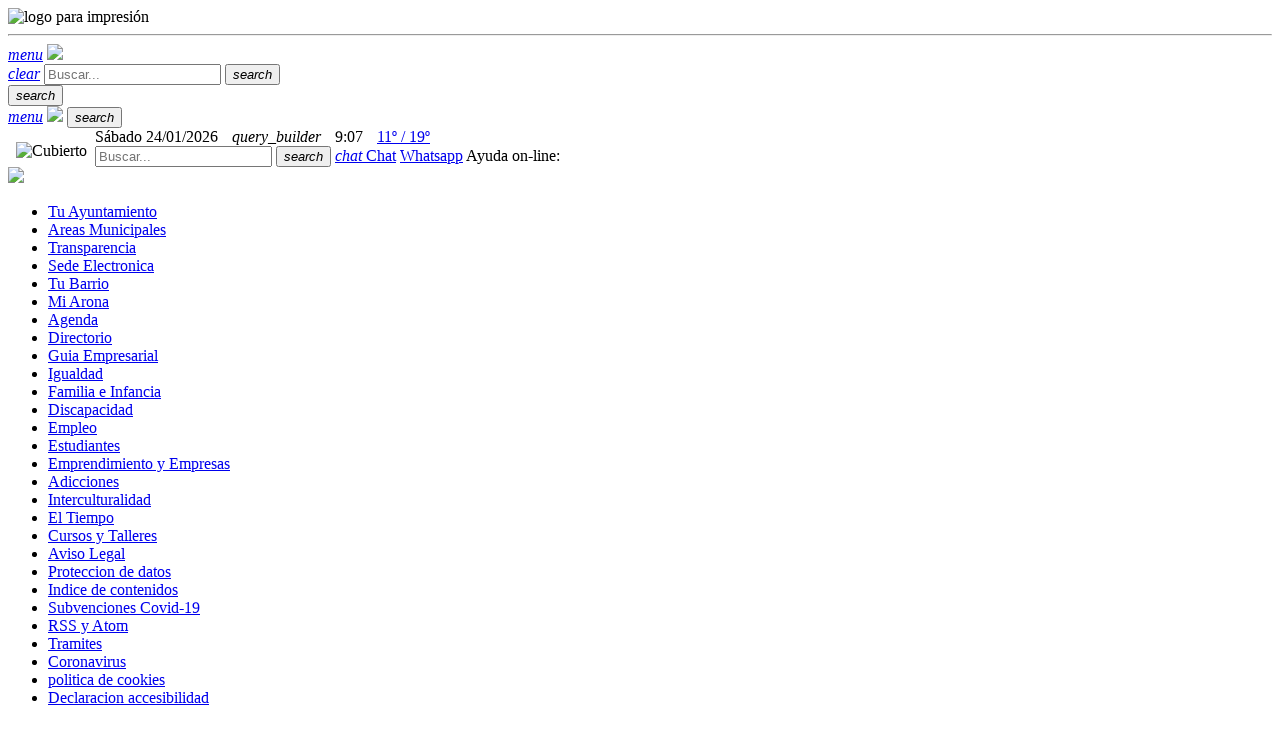

--- FILE ---
content_type: text/html; charset=utf-8
request_url: http://arona.es/Areas-Municipales/Medio-Ambiente/Normativa-Medioambiental/ctl/Ver/mid/1243?id=2553
body_size: 85073
content:
<!DOCTYPE html>
<html  lang="es-ES">
<head id="Head"><meta content="text/html; charset=UTF-8" http-equiv="Content-Type" />
<script async src="https://www.googletagmanager.com/gtag/js?id=G-WVBRS6XPNX"></script>
<script>
  window.dataLayer = window.dataLayer || [];
  function gtag(){dataLayer.push(arguments);}
  gtag('js', new Date());

  gtag('config', 'G-WVBRS6XPNX');
</script>

<link rel="canonical" href="http://www.arona.org/">
<script src="/Portals/_default/skins/arona/js/alt.js"></script><title>
	Normativa Medioambiental
</title><meta id="MetaRobots" name="robots" content="INDEX, FOLLOW" /><link href="/Resources/Shared/stylesheets/dnndefault/7.0.0/default.css?cdv=220" type="text/css" rel="stylesheet"/><link href="/DesktopModules/Documentales/module.css?cdv=220" type="text/css" rel="stylesheet"/><link href="/Resources/Search/SearchSkinObjectPreview.css?cdv=220" type="text/css" rel="stylesheet"/><link href="/Resources/Shared/Components/CookieConsent/cookieconsent.min.css?cdv=220" type="text/css" rel="stylesheet"/><link href="/Portals/_default/skins/arona/skin.css?cdv=220" type="text/css" rel="stylesheet"/><link href="/Portals/_default/skins/arona/fonts/material-icons.css?cdv=220" type="text/css" rel="stylesheet"/><link href="/Portals/_default/skins/arona/css/brands.css?cdv=220" type="text/css" rel="stylesheet"/><link href="/Portals/_default/skins/arona/css/solid.css?cdv=220" type="text/css" rel="stylesheet"/><link href="/Portals/_default/skins/arona/css/fontawesome.css?cdv=220" type="text/css" rel="stylesheet"/><link href="/Portals/_default/skins/arona/css/materialize.css?cdv=220" type="text/css" rel="stylesheet"/><link href="/Portals/_default/skins/arona/css/materialize.skin.css?cdv=220" type="text/css" rel="stylesheet"/><link href="/Portals/_default/skins/arona/owl/owl.carousel.css?cdv=220" type="text/css" rel="stylesheet"/><link href="/Portals/_default/skins/arona/owl/owl.theme.css?cdv=220" type="text/css" rel="stylesheet"/><link href="/Portals/_default/skins/arona/css/lightbox.css?cdv=220" type="text/css" rel="stylesheet"/><link href="/Portals/_default/skins/arona/skin.css?v10&amp;cdv=220" type="text/css" rel="stylesheet"/><script src="/Resources/libraries/jQuery/03_05_01/jquery.js?cdv=220" type="text/javascript"></script><script src="/Resources/libraries/jQuery-Migrate/03_02_00/jquery-migrate.js?cdv=220" type="text/javascript"></script><script src="/Resources/libraries/jQuery-UI/01_12_01/jquery-ui.js?cdv=220" type="text/javascript"></script><link rel='SHORTCUT ICON' href='/Portals/0/favicon.ico?ver=S5mO1zKNmLqrToG3XymFnA%3d%3d' type='image/x-icon' /><meta name="viewport" content="width=device-width,initial-scale=1" /></head>
<body id="Body">

    <form method="post" action="/Areas-Municipales/Medio-Ambiente/Normativa-Medioambiental/ctl/Ver/mid/1243?id=2553" onsubmit="javascript:return WebForm_OnSubmit();" id="Form" enctype="multipart/form-data">
<div class="aspNetHidden">
<input type="hidden" name="__EVENTTARGET" id="__EVENTTARGET" value="" />
<input type="hidden" name="__EVENTARGUMENT" id="__EVENTARGUMENT" value="" />
<input type="hidden" name="__LASTFOCUS" id="__LASTFOCUS" value="" />
<input type="hidden" name="__VIEWSTATE" id="__VIEWSTATE" value="buMnmu4xpTD5AfjzVc6CVV10MgheEh/HBDo8TULT5KSlg3ZiNQWNwesMnI/[base64]/qutmdSbOuvV1LQsKGcEj9XwpJk3a+o77KJdm8PqRNlULIkPH7LFL3+T5w6E6DzO2yjOHbKFCV5tP7/n+mDaykkLyL27V6CA34x7JSCTmP6q4mat28J+WpgGadt/EKZUP7ZKHGFfsGup/cVKTvOd3/CRs3saBMTT2KiPNbO0YPy/lPw3oal1Zd/SBK2HIVB9Yn0mJM67o8WBkK7HJg/wV9NZ95m1bs4H+TQgQXwdJFmwK02lANiUSbKF9oT6hYfNyxeSdUIosQIfEuzvB1ZCaeNe/yNSe+hTOVe9SgOMO+A9B7WGh/Nx2nSSUi6LGtUvX3WefVl0wxL0F+1riq6QY/Bxo1vohIRzJT+BkuBT5DlDcerqOYndDzv3ma5FDvoLvNz5OzXBAp4f3r1dwQHJhYtuJw1JA9n3US5X+pNCsWnSiQmWOVsp40nplT7/2r+rvzO2uB+43745oScxccevDFn8YpDnxzD1bKeezvJEnkPB1Iv6AO5zpeAChgCY61nlq+NW/u68nEEaOu+rNQMEVb4ExzfdmmBWLhH3yQN/xLARm+CSpynaYrZ1F2BvKClwUwDw3vC+kfKiBZu+R/zzlywUQFnakKLmeHu9Q+3kRU6+St7sOFusZJkSJ2rW52XRifvulk8EqTDIPUsJcP3/J8c3o3mh4am9yXx2LP5A6mBF8MEEwt1+6FoICHejzxvsavTmlRQp4fxfQcMV7aIN8/HgJUZ4HxRDNeuyFIsk5SIcWRriLleSrcqZoiK2bJ3bBXg+MzUDiXCCBcTzh3KSA3eWICW+4GNrMDalNy/qXgitCiwopbL95dXSIPUd+amtw+j81YbOgW4MJX9qfj40acA0f2aQIAyb60eF3DiDuW/H0khoalTTNf9i/dcbBhXDJqq5LtKU3sDHo1IzPXKOJT8RttbTtM6deuGQMB41fuPHsje/0Ss528J8/8+HOQwFIPWIh3hvP/EV640LYIbyk7VOsNTP9MfyUt2QDEAfM/l+FB5tLv+acDZJWGWbixnqU0YgjnuVNW54G5xxgzGmwp9dEQZ+/TtMFEVow0aVV/HFWk3eku9FuU0BPqIJEdr++gdcqrgoC9AddUdWefwp9S90M0Oers0yzzxksB3EWBzzV9bgPc9pM+hNnRnKZl12ZffGfuB2Gqm+1cJqZAmHVCE/4//rllWpXgGSmAbEt1NtGs21vtoByvtItrFz87k5gyGomOpdHqryghJ0x3y0AKffVhQYBxsL31e/jIsY+A0v3QSjfSnGTBscClSCG57E00/lb5K+uNkDZwWeMzGG/L1XykmkJ958Um3s7Rhf8Jtw0se3Ed5Q9JLdL5ZLBSR2afUxw0fW7IUEW9GWRH38NUySlfPTNxE0B1gRQqG7QwhFjtYAFUfQ/uwdRelHPhFBkEuUR/Iv26ev/oUNM9ecgTcWxTl4oAFqHO4VYCRLkF/T40o5LpRz/kR7utMwKW9FYtN0uFhR+dRrCxUY2HkJMLm1PuOkn8BnUHYS7MCNoG1HGUxith88OtmkfI9sjL0Jz4XHbwdWErJHn0z+w476C6Ccb/sJjKeIZoYH6HEr0TQcl0xplC57Fde/tAQKh2TdzaRI8IIuiFsEBaBkqu0uMrDr8wi38DzIfvrxoMHuOLvt4rVGdyDVOCsHFa/hobz/adR+4zwzWtyRvcNXC8QQganIJT/LsHnoB/CgcN4Pe9/vfuYsFKC4rVP96/Vr9WczMBZkcktNPRxB7d4/YVzSOOf5e/mlIaEylv8ilZk2jlaGOsDAlNP6pVkPx0suTF1tirrXtSG0Y5saPx0xXiisr/H0MRrFblfix5y4LQrI6AZ2J4A1mUDjsMbpggkBkuucqQlzCHSZWiGKW9g1grPoQpc5vXtqqgWMJjzHOXg154SFhGZktDVZo8juolJSqJ/dRSx0XCckL9Aju+xqa+mw+akAw2eiyS7zfiPORkPuOrCndNtlLUtuXtdFWtn3KV8VLd0f6oUQFdetVypQqraSDEKnjhiBmNk80PdV8zEyA+aQNpV344Ab9b1Cnw0HHOET6X/c0g9vTST7kBgrlv0gG18hlsjDArfvdK4ExNz1pKOSmbtJIHJNPCqyr7L9SxQ3uNKL37COeQe5peMJA08XQgLC/GeL6nqrPiB8l+ojma9B9KufzOZvyTWGDcKJXB4uhn6FWOo0wB/FRPKWMLtTbK0EI7/womdiMkLh2V5QkRZVSjX0wE9DkPkfeStdtpDCialUHwVe/OS2zbNMm/IytKQLo36btI/SQybJ1HmLZXDP+8zBb37mQRcK5FCQSi+luW0bk3DArbfR+VOQLQeJXHmEXml3pE5LFAOPXNk4TcFly4miXzMor1UCYhiUWwwc2Bq0zz47JreCQtO4p0GUUMnxMpY17vYOoSitowv1z6eVv8kgu9BqQk8dLmxMdzYQJlUCFXXNXQ0IqDys/e0xLuC086pWm2v+JnqJciZdkxXKoh+ghSF57ew4NDXWOPHiTwMyH1ekTsjYq8i+//XiOWi5VsHRDC93U8A04FzlCKOkLctJmo9G8rlrZOtirfZuhVusbvs2NrQPZ30G3Cbpo6C1VmjOEb9lVfv4OQFYBNb19QvN2KGPodXuJDT3okZurpEOinszlgNYxvwecJJP4lzpsgglt8JMpHea6RbCUXRInm6Ix7ldno79hloPI6MTRrJdZMZKLYvTrq/I8tfOCeg1sbcLZgH6CXbEC4nLSIR6JVCsv6YBoXY2xKNCFfyEUHr9h5NgLp9OfzVVgG0Ygv6ViSjIibw+/3bYmcn4IVL9zc6LG/gbiMawjFT51/4AjVR37G8ZqHphKYkgH90l4nPVh+NgW1595IiL/kTcZ8rHXte0cASPd8yYRXga6I+iuEUVIb9XOOWIOwZz7llXUqqaOwxUtpkP6+QovyNQw02Pz1aD//g3RV67RKF480cSyteBg4FhsihHI0qQv6U36A7C3+BE3MdHs0H9rnJBvga+NI2zRzUrR+oOVmli9xhoXca/K8q18G7BhhhkycOMcldZqhkGN8Z6lWjp9hbEQd/[base64]/WfXRbJ37K3A8DjQnGrbJ+rLyGPxqcHIBcoirYJfsOY9eQqJeA/[base64]/Xe5dONH5MTBvs6klHrbwYWfLJJjSgQBLcdTJMVVThefG77gaf1Jabsr6Co3z8vDrv2Y4IVhjawE4JrKaZC9pNoZBxVBn7a5Wc4nxzO+hIenHeVPdv1/QoCPx/lm1D8RGm8As3T5Pjq7EfxW2W62jCfiP+/[base64]/3zPWAIUBLl365dtLH8jteFuN3GlJ2tiKl2Xb+JMVGn86cF/PPJnPLvHcu3Yzm996RsqNHUvbrhv2sTx7jjryQsBVmfWVvXrYcn6Xm5djWk/KKvBhR/QqZCrXwcsBDui9Ll04KtxRBSoTuF301gxoT0eRxs037hjotgjUGU2I/2K3Svz83+XG2iofWbNhgzPwg==" />
</div>

<script type="text/javascript">
//<![CDATA[
var theForm = document.forms['Form'];
if (!theForm) {
    theForm = document.Form;
}
function __doPostBack(eventTarget, eventArgument) {
    if (!theForm.onsubmit || (theForm.onsubmit() != false)) {
        theForm.__EVENTTARGET.value = eventTarget;
        theForm.__EVENTARGUMENT.value = eventArgument;
        theForm.submit();
    }
}
//]]>
</script>


<script src="/WebResource.axd?d=pynGkmcFUV0picXfbHGgao6fIou45wCujVhvpY1-9vl1X8JUj25r_9Eic4w1&amp;t=638942246805310136" type="text/javascript"></script>


<script src="/ScriptResource.axd?d=nv7asgRUU0ti4guOWUCl3o3fsvoSn0hkecko4gNFJHIfxB1kGoknCwcqFwtP636A6KdL4EvSWAlXTTxnjHKAGakKWVxjkyzL0AVwyGlsXJD81xvTc20MgywgY_M1&amp;t=ffffffffe6692900" type="text/javascript"></script>
<script type="text/javascript">
//<![CDATA[
var __cultureInfo = {"name":"es-ES","numberFormat":{"CurrencyDecimalDigits":2,"CurrencyDecimalSeparator":",","IsReadOnly":false,"CurrencyGroupSizes":[3],"NumberGroupSizes":[3],"PercentGroupSizes":[3],"CurrencyGroupSeparator":".","CurrencySymbol":"€","NaNSymbol":"NaN","CurrencyNegativePattern":8,"NumberNegativePattern":1,"PercentPositivePattern":0,"PercentNegativePattern":0,"NegativeInfinitySymbol":"-∞","NegativeSign":"-","NumberDecimalDigits":2,"NumberDecimalSeparator":",","NumberGroupSeparator":".","CurrencyPositivePattern":3,"PositiveInfinitySymbol":"∞","PositiveSign":"+","PercentDecimalDigits":2,"PercentDecimalSeparator":",","PercentGroupSeparator":".","PercentSymbol":"%","PerMilleSymbol":"‰","NativeDigits":["0","1","2","3","4","5","6","7","8","9"],"DigitSubstitution":1},"dateTimeFormat":{"AMDesignator":"","Calendar":{"MinSupportedDateTime":"\/Date(-62135596800000)\/","MaxSupportedDateTime":"\/Date(253402300799999)\/","AlgorithmType":1,"CalendarType":1,"Eras":[1],"TwoDigitYearMax":2029,"IsReadOnly":false},"DateSeparator":"/","FirstDayOfWeek":1,"CalendarWeekRule":2,"FullDateTimePattern":"dddd, d\u0027 de \u0027MMMM\u0027 de \u0027yyyy H:mm:ss","LongDatePattern":"dddd, d\u0027 de \u0027MMMM\u0027 de \u0027yyyy","LongTimePattern":"H:mm:ss","MonthDayPattern":"d \u0027de\u0027 MMMM","PMDesignator":"","RFC1123Pattern":"ddd, dd MMM yyyy HH\u0027:\u0027mm\u0027:\u0027ss \u0027GMT\u0027","ShortDatePattern":"dd/MM/yyyy","ShortTimePattern":"H:mm","SortableDateTimePattern":"yyyy\u0027-\u0027MM\u0027-\u0027dd\u0027T\u0027HH\u0027:\u0027mm\u0027:\u0027ss","TimeSeparator":":","UniversalSortableDateTimePattern":"yyyy\u0027-\u0027MM\u0027-\u0027dd HH\u0027:\u0027mm\u0027:\u0027ss\u0027Z\u0027","YearMonthPattern":"MMMM\u0027 de \u0027yyyy","AbbreviatedDayNames":["do.","lu.","ma.","mi.","ju.","vi.","sá."],"ShortestDayNames":["D","L","M","X","J","V","S"],"DayNames":["domingo","lunes","martes","miércoles","jueves","viernes","sábado"],"AbbreviatedMonthNames":["ene.","feb.","mar.","abr.","may.","jun.","jul.","ago.","sep.","oct.","nov.","dic.",""],"MonthNames":["enero","febrero","marzo","abril","mayo","junio","julio","agosto","septiembre","octubre","noviembre","diciembre",""],"IsReadOnly":false,"NativeCalendarName":"calendario gregoriano","AbbreviatedMonthGenitiveNames":["ene.","feb.","mar.","abr.","may.","jun.","jul.","ago.","sep.","oct.","nov.","dic.",""],"MonthGenitiveNames":["enero","febrero","marzo","abril","mayo","junio","julio","agosto","septiembre","octubre","noviembre","diciembre",""]},"eras":[1,"d. C.",null,0]};//]]>
</script>

<script src="/ScriptResource.axd?d=zc7utP8BYx2kzPBF_O4zWGDNvHYedy0syMcvNtatCyEDCbivr2zGSbfS3MfhgXGDinl-ZZeJUdO9peFOeKuFcNQpXjFF_qXLAGiMpdMEmIOcH45ykEA6WKktUUzy78jLikEh8Q2&amp;t=32e5dfca" type="text/javascript"></script>
<script src="/ScriptResource.axd?d=pnfgW_rnL4Gb5MID7b4VHNTPbswQVe8xFT6c-fOV1L1MhJvfUbz9Ajosy7w2v9gs-b72Bwy_HS4Ri_U7PVEPu3H3Bq95yDqlA0kdzt-tknz-5_9J2NyUFZD8z6diDfXwWCRiharkEWCJgeNO0&amp;t=32e5dfca" type="text/javascript"></script>
<script type="text/javascript">
//<![CDATA[
function WebForm_OnSubmit() {
if (typeof(ValidatorOnSubmit) == "function" && ValidatorOnSubmit() == false) return false;
return true;
}
//]]>
</script>

<div class="aspNetHidden">

	<input type="hidden" name="__VIEWSTATEGENERATOR" id="__VIEWSTATEGENERATOR" value="CA0B0334" />
	<input type="hidden" name="__VIEWSTATEENCRYPTED" id="__VIEWSTATEENCRYPTED" value="" />
	<input type="hidden" name="__EVENTVALIDATION" id="__EVENTVALIDATION" value="wu0RAUxZPtUPqE1u+WAeMAZxwNF0I/SIHcOxSkKLr+ziKBTb2lk3VHR1KzJhvZ+dqIyw5ytphMoIWXbxw9ipOo/OnS9vTgeex5AnYDv+JlxgFOae7Z/UTxDlb4mRnsaORxET4g2WeFddNnipzGVLE4Q9xArDUYHEbi+PICQQAyudnMaQIMDavN+PjsCBOn3rQsCo3lb6N4tMaCzQUq7NNeJ3dgdCyx+8Zw5XHeV4UtnWjWnmeUtyIY35E2muDf0z1oa++jHO4y0RG/ECQTclgnrqN5zotdeE8ConwMXHboX65JhILikS6HCA5ZBwgMHsWx+j3cKAPc/oHF8IfzODGgGNGrTfBBe3fzfOOoMUFAAR3HOjL5hQT+Q8zIBYskU9LzwrHxlxGiG0BKcTat0HXmUGKmpnoM/M8b/KGog8qyXVKE+DwrVEQLIplEW6xXsvLzLLKpeJM9jVYN191OmGVD6coMoO/8yujF1jddLqbfMTpCBlAoS/g/j0FlRl5SUnhnI0kkUEF6qLLXm1H++PJi5rejpM7vRae7IeQRroYKVHahcDxbqvp3l3j5nJ7WgG3s0lf0Joz5aU6isv27u2+UBVjZGsYz/4YviJ9du892ospgzcTnP1e/0Z1QufGILk6XJNdBZwk9agXMK10MfenufJHAuaS0uTSRhlP9eTnmKK4nFHrVUAAJDXEg8CObUjVljZlC1gXgoeAgJPiAdF+3VR+0Up5Qb70ui/bVbtSYtQmgNDkeBwkIINmHhX77TzBNsiACRqgrf/loFyk37to35oNb4lcbcAWR+VxG+6UU5gIx3HWGndVKgvQGOn8UCbgMkl50bnTrqcrJTo3R2iBOC3ZFklpeHOY3PV1Z5Cls5MXQE3pHwdyw/yYl+pUREMJphLbiD5jKeY+6WovJHIMjBK0x6DrudD9aMJu/gdynAL6AjAT+o2R1FxipdBcsLcGcHwNU24ZqubFkVm5B+oMmjAWljeC3wusQ1aXDxv8htO+zRQlKJx6pmkX5nq/EKSvHQL4V/mBRRddrLwOUQoZiHph8rNJWkPyFS8nYSwJWsdpCPW2Y9oENK4CdteqbaY29sYnBUBN5z/6774o1IKVXRMGJl0/Py6+L8qolJN1KG3Zr0C" />
</div><script src="/js/dnn.js?cdv=220" type="text/javascript"></script><script src="/Resources/Shared/Components/CookieConsent/cookieconsent.min.js?cdv=220" type="text/javascript"></script><script src="/js/dnn.modalpopup.js?cdv=220" type="text/javascript"></script><script src="/Portals/_default/skins/arona/js/materialize.js?v2&amp;cdv=220" type="text/javascript"></script><script src="/Portals/_default/skins/arona/owl/owl.carousel.min.js?cdv=220" type="text/javascript"></script><script src="/Portals/_default/skins/arona/js/jquery.lightbox.js?cdv=220" type="text/javascript"></script><script src="/Portals/_default/skins/arona/js/scripts.js?v=3&amp;cdv=220" type="text/javascript"></script><script src="/js/dnncore.js?cdv=220" type="text/javascript"></script><script src="/js/dnn.cookieconsent.js?cdv=220" type="text/javascript"></script><script src="/Resources/Search/SearchSkinObjectPreview.js?cdv=220" type="text/javascript"></script><script src="/js/dnn.servicesframework.js?cdv=220" type="text/javascript"></script>
<script type="text/javascript">
//<![CDATA[
Sys.WebForms.PageRequestManager._initialize('ScriptManager', 'Form', ['tdnn$Feedback_Buttons$up_estado','dnn_Feedback_Buttons_up_estado','tdnn$Feedback_Buttons$up_comments2','dnn_Feedback_Buttons_up_comments2','tdnn$Feedback_Buttons$up_comments','dnn_Feedback_Buttons_up_comments','tdnn$ctr1243$Ver$up_editar','dnn_ctr1243_Ver_up_editar','tdnn$ctr1243$Ver$up_subarea','dnn_ctr1243_Ver_up_subarea','tdnn$ctr1243$Ver$up_editarImagen','dnn_ctr1243_Ver_up_editarImagen'], ['dnn$ctr1243$Ver$addAreaBtn','dnn_ctr1243_Ver_addAreaBtn','dnn$ctr1243$Ver$eliminarAreaBtn','dnn_ctr1243_Ver_eliminarAreaBtn','dnn$ctr1243$Ver$editar_info_btn','dnn_ctr1243_Ver_editar_info_btn','dnn$ctr1243$Ver$ddlArea','dnn_ctr1243_Ver_ddlArea','dnn$ctr1243$Ver$editar_doc_btn','dnn_ctr1243_Ver_editar_doc_btn','dnn$Feedback_Buttons$GuardarComentarioButton','dnn_Feedback_Buttons_GuardarComentarioButton'], [], 90, '');
//]]>
</script>

        
        
        

<!--[if lt IE 9]>
    <script src="https://cdnjs.cloudflare.com/ajax/libs/html5shiv/3.7.2/html5shiv.min.js"></script>
    <script src="https://oss.maxcdn.com/respond/1.4.2/respond.min.js"></script>
<![endif]-->

<div id="siteWrapper">

    
        <!--Header -->
    <header role="banner">
      
      <div class="cabecera-print">
        <div class="container">
          <img src="/Portals/_default/skins/arona/images/ayuntamiento-arona-escudo-h@2x.png" alt="logo para impresión" />
          <hr>
        </div>
      </div>
      <div class="menu-responsive">
        <a id="btn-menu" class="btn-menu sidenav-trigger" href="#" data-target="ResponsiveMenu"><i class="material-icons">menu</i></a>
        <a href="/"><img class="escudo" src="/Portals/_default/skins/arona/images/escudo.png" /></a>
        <div class="buscadorResponsive">
          <a id="btn-search-close" href="#" class="times"><i class="material-icons">clear</i></a>
          <span id="dnn_dnnSearch3_ClassicSearch" class="search-box">
    
    
    <span class="searchInputContainer" data-moreresults="Ver más resultados" data-noresult="No se han encontrado resultados">
        <input name="dnn$dnnSearch3$txtSearch" type="text" maxlength="255" size="20" id="dnn_dnnSearch3_txtSearch" class="browser-default search-input" aria-label="Search" autocomplete="off" placeholder="Buscar..." />
        <a class="dnnSearchBoxClearText" title="Limpiar texto de búsqueda"></a>
        <button class="btn-search search"><i class="material-icons">search</i></button>
    </span>
    <a id="dnn_dnnSearch3_cmdSearch" class="SearchButton" href="javascript:__doPostBack(&#39;dnn$dnnSearch3$cmdSearch&#39;,&#39;&#39;)" style="display:none;">Search</a>
</span>



<script type="text/javascript">
    $(function() {
        if (typeof dnn != "undefined" && typeof dnn.searchSkinObject != "undefined") {
            var searchSkinObject = new dnn.searchSkinObject({
                delayTriggerAutoSearch : 400,
                minCharRequiredTriggerAutoSearch : 2,
                searchType: 'S',
                enableWildSearch: true,
                cultureCode: 'es-ES',
                portalId: -1
                }
            );
            searchSkinObject.init();
            
            
            // attach classic search
            var siteBtn = $('#dnn_dnnSearch3_SiteRadioButton');
            var webBtn = $('#dnn_dnnSearch3_WebRadioButton');
            var clickHandler = function() {
                if (siteBtn.is(':checked')) searchSkinObject.settings.searchType = 'S';
                else searchSkinObject.settings.searchType = 'W';
            };
            siteBtn.on('change', clickHandler);
            webBtn.on('change', clickHandler);
            
            
        }
    });
</script>

        </div>
        <button class="btn-search search-open"><i class="material-icons">search</i></button>
      </div>
      <div id="navbar2" class="menu-responsive sticky">
        <a id="btn-menu2" class="btn-menu sidenav-trigger" href="#" data-target="ResponsiveMenu"><i class="material-icons">menu</i></a>
        <a href="/"><img class="escudo" src="/Portals/_default/skins/arona/images/escudo.png" /></a>
        <button class="btn-search search-open"><i class="material-icons">search</i></button>
      </div>
      <div class="header">
        <div class="container">
          <div class="header-left">
            <span id="dnn_hora_dia" style="margin-right:10px;">Sábado 24/01/2026</span>
<i class="material-icons md-18" style="margin-right:10px;">query_builder</i>
<span id="dnn_hora_hora" style="margin-right:10px;">9:07</span>
<img id="dnn_hora_icono_cielo" title="Cubierto" src="/DesktopModules/ElTiempo/icons_menu/cubierto.svg" alt="Cubierto" style="float:left;height:18px;margin: 14px 8px 0 8px;" />
<span style="width:60px;">
    <a href="/El-Tiempo" title="El Tiempo de hoy" class="eltiempo">
        <span id="dnn_hora_temperatura">11º / 19º</span>
    </a>
</span>

          </div>
          <div class="header-right">
            <span id="dnn_dnnSearch_ClassicSearch" class="search-box">
    
    
    <span class="searchInputContainer" data-moreresults="Ver más resultados" data-noresult="No se han encontrado resultados">
        <input name="dnn$dnnSearch$txtSearch" type="text" maxlength="255" size="20" id="dnn_dnnSearch_txtSearch" class="browser-default search-input" aria-label="Search" autocomplete="off" placeholder="Buscar..." />
        <a class="dnnSearchBoxClearText" title="Limpiar texto de búsqueda"></a>
        <button class="btn-search search"><i class="material-icons">search</i></button>
    </span>
    <a id="dnn_dnnSearch_cmdSearch" class="SearchButton" href="javascript:__doPostBack(&#39;dnn$dnnSearch$cmdSearch&#39;,&#39;&#39;)" style="display:none;">Search</a>
</span>



<script type="text/javascript">
    $(function() {
        if (typeof dnn != "undefined" && typeof dnn.searchSkinObject != "undefined") {
            var searchSkinObject = new dnn.searchSkinObject({
                delayTriggerAutoSearch : 400,
                minCharRequiredTriggerAutoSearch : 2,
                searchType: 'S',
                enableWildSearch: true,
                cultureCode: 'es-ES',
                portalId: -1
                }
            );
            searchSkinObject.init();
            
            
            // attach classic search
            var siteBtn = $('#dnn_dnnSearch_SiteRadioButton');
            var webBtn = $('#dnn_dnnSearch_WebRadioButton');
            var clickHandler = function() {
                if (siteBtn.is(':checked')) searchSkinObject.settings.searchType = 'S';
                else searchSkinObject.settings.searchType = 'W';
            };
            siteBtn.on('change', clickHandler);
            webBtn.on('change', clickHandler);
            
            
        }
    });
</script>

            <a href="/Mi-Arona" class="chat"><i class="material-icons">chat</i><span class="dot"></span> Chat</a>
	    <a href="https://api.whatsapp.com/send?phone=34922761600" target="_blank" class="whatsapp"><i class="fa-brands fa-whatsapp"></i> Whatsapp</a>
            <span class="ayuda">Ayuda on-line:</span>
          </div>
        </div>
      </div>
      <div id="navbar" class="header sticky">
        <div class="container">
          <div class="header-left">
            <a href="/"><img class="escudo" src="/Portals/_default/skins/arona/images/escudo.png" /></a>
            <div id="StickyMenu">
    <ul>
        
        <li class="">
        
            <a href="http://arona.es/Tu-Ayuntamiento"><span>Tu Ayuntamiento</span></a>
        
        </li>
    
        <li class="">
        
            <a href="http://arona.es/Areas-Municipales"><span>Areas Municipales</span></a>
        
        </li>
    
        <li class="">
        
            <a href="http://arona.es/Transparencia"><span>Transparencia</span></a>
        
        </li>
    
        <li class="">
        
            <a href="http://arona.es/Sede-Electronica"><span>Sede Electronica</span></a>
        
        </li>
    
        <li class="">
        
            <a href="http://arona.es/Tu-Barrio"><span>Tu Barrio</span></a>
        
        </li>
    
        <li class="">
        
            <a href="http://arona.es/Mi-Arona"><span>Mi Arona</span></a>
        
        </li>
    
        <li class="">
        
            <a href="http://arona.es/Agenda"><span>Agenda</span></a>
        
        </li>
    
        <li class="">
        
            <a href="http://arona.es/Directorio"><span>Directorio</span></a>
        
        </li>
    
        <li class="">
        
            <a href="http://arona.es/Guia-Empresarial"><span>Guia Empresarial</span></a>
        
        </li>
    
        <li class="">
        
            <a href="http://arona.es/Igualdad"><span>Igualdad</span></a>
        
        </li>
    
        <li class="">
        
            <a href="http://arona.es/Familia-e-Infancia"><span>Familia e Infancia</span></a>
        
        </li>
    
        <li class="">
        
            <a href="http://arona.es/Discapacidad"><span>Discapacidad</span></a>
        
        </li>
    
        <li class="">
        
            <a href="http://arona.es/Empleo"><span>Empleo</span></a>
        
        </li>
    
        <li class="">
        
            <a href="http://arona.es/Estudiantes"><span>Estudiantes</span></a>
        
        </li>
    
        <li class="">
        
            <a href="http://arona.es/Emprendimiento-y-Empresas"><span>Emprendimiento y Empresas</span></a>
        
        </li>
    
        <li class="">
        
            <a href="http://arona.es/Adicciones"><span>Adicciones</span></a>
        
        </li>
    
        <li class="">
        
            <a href="http://arona.es/Interculturalidad"><span>Interculturalidad</span></a>
        
        </li>
    
        <li class="">
        
            <a href="http://arona.es/El-Tiempo"><span>El Tiempo</span></a>
        
        </li>
    
        <li class="">
        
            <a href="http://arona.es/Cursos-y-Talleres"><span>Cursos y Talleres</span></a>
        
        </li>
    
        <li class="">
        
            <a href="http://arona.es/Aviso-Legal"><span>Aviso Legal</span></a>
        
        </li>
    
        <li class="">
        
            <a href="http://arona.es/Proteccion-de-datos"><span>Proteccion de datos</span></a>
        
        </li>
    
        <li class="">
        
            <a href="http://arona.es/Indice-de-contenidos"><span>Indice de contenidos</span></a>
        
        </li>
    
        <li class="">
        
            <a href="http://arona.es/Subvenciones-Covid-19"><span>Subvenciones Covid-19</span></a>
        
        </li>
    
        <li class="">
        
            <a href="http://arona.es/RSS-y-Atom"><span>RSS y Atom</span></a>
        
        </li>
    
        <li class="">
        
            <a href="http://arona.es/Tramites"><span>Tramites</span></a>
        
        </li>
    
        <li class="">
        
            <a href="http://arona.es/Coronavirus"><span>Coronavirus</span></a>
        
        </li>
    
        <li class="">
        
            <a href="http://arona.es/politica-de-cookies"><span>politica de cookies</span></a>
        
        </li>
    
        <li class="">
        
            <a href="http://arona.es/Declaracion-accesibilidad"><span>Declaracion accesibilidad</span></a>
        
        </li>
    
    </ul>
</div>
    
          </div>
          <div class="header-right">
            <button class="btn-search search-open-sticky"><i class="material-icons">search</i></button>
            <a href="/Mi-Arona" class="chat"><i class="material-icons">chat</i><span class="dot"></span></a>
	    <a href="https://api.whatsapp.com/send?phone=34922761600" target="_blank" class="whatsapp"><i class="fa-brands fa-whatsapp"></i></a>
          </div>
        </div>
      </div>
      <div class="sub-header-responsive">
        <div class="sub-header-responsive-left">
          <span id="dnn_dia_dia" style="margin-right:10px;">Sábado 24 de enero, 2026</span>


<img id="dnn_dia_icono_cielo" title="Cubierto" src="/DesktopModules/ElTiempo/icons_menu/cubierto.svg" alt="Cubierto" style="float:left;height:18px;margin: 14px 8px 0 8px;" />
<span style="width:60px;">
    <a href="/El-Tiempo" title="El Tiempo de hoy" class="eltiempo">
        <span id="dnn_dia_temperatura">11º / 19º</span>
    </a>
</span>

        </div>
        <div class="sub-header-responsive-right">
          <a href="/Mi-Arona" class="chat-icon"><span class="dot"></span><i class="material-icons">chat</i></a>
          <a href="whatsapp://send?phone=34922761600" target="_blank" class="whatsapp-icon"><i class="fa-brands fa-whatsapp"></i></a>
        </div>
      </div>
      <div class="sub-header">
        <div class="container">
          <a href="/" class="logo"><h1></h1></a>
          <div id="dnnMenu">
	<ul class="topLevel">
		
        <li class="">
        
            <a href="http://arona.es/Tu-Ayuntamiento"><span>Tu Ayuntamiento</span></a>
        
        </li>
    
        <li class="">
        
            <a href="http://arona.es/Areas-Municipales"><span>&#193;reas Municipales</span></a>
        
        </li>
    
        <li class="">
        
            <a href="http://arona.es/Transparencia"><span>Transparencia</span></a>
        
        </li>
    
        <li class="">
        
            <a href="http://arona.es/Sede-Electronica"><span>Sede Electr&#243;nica</span></a>
        
        </li>
    
        <li class="">
        
            <a href="http://arona.es/Tu-Barrio"><span>Tu Barrio</span></a>
        
        </li>
    
        <li class="">
        
            <a href="http://arona.es/Mi-Arona"><span>Mi Arona</span></a>
        
        </li>
    
        <li class="">
        
            <a href="http://arona.es/Agenda"><span>Agenda</span></a>
        
        </li>
    
        <li class="">
        
            <a href="http://arona.es/Directorio"><span>Directorio</span></a>
        
        </li>
    
        <li class="">
        
            <a href="http://arona.es/Guia-Empresarial"><span>Guia Empresarial</span></a>
        
        </li>
    
        <li class="">
        
            <a href="http://arona.es/Igualdad"><span>Igualdad de G&#233;nero</span></a>
        
        </li>
    
        <li class="">
        
            <a href="http://arona.es/Familia-e-Infancia"><span>Familia e Infancia</span></a>
        
        </li>
    
        <li class="">
        
            <a href="http://arona.es/Discapacidad"><span>Discapacidad</span></a>
        
        </li>
    
        <li class="">
        
            <a href="http://arona.es/Empleo"><span>Empleo</span></a>
        
        </li>
    
        <li class="">
        
            <a href="http://arona.es/Estudiantes"><span>Estudiantes</span></a>
        
        </li>
    
        <li class="">
        
            <a href="http://arona.es/Emprendimiento-y-Empresas"><span>Emprendimiento y Empresas</span></a>
        
        </li>
    
        <li class="">
        
            <a href="http://arona.es/Adicciones"><span>Adicciones</span></a>
        
        </li>
    
        <li class="">
        
            <a href="http://arona.es/Interculturalidad"><span>Interculturalidad</span></a>
        
        </li>
    
        <li class="">
        
            <a href="http://arona.es/El-Tiempo"><span>El Tiempo</span></a>
        
        </li>
    
        <li class="">
        
            <a href="http://arona.es/Cursos-y-Talleres"><span>Cursos y Talleres</span></a>
        
        </li>
    
        <li class="">
        
            <a href="http://arona.es/Aviso-Legal"><span>Aviso Legal</span></a>
        
        </li>
    
        <li class="">
        
            <a href="http://arona.es/Proteccion-de-datos"><span>Protecci&#243;n de datos</span></a>
        
        </li>
    
        <li class="">
        
            <a href="http://arona.es/Indice-de-contenidos"><span>&#205;ndice de contenidos</span></a>
        
        </li>
    
        <li class="">
        
            <a href="http://arona.es/Subvenciones-Covid-19"><span>Subvenciones Covid-19</span></a>
        
        </li>
    
        <li class="">
        
            <a href="http://arona.es/RSS-y-Atom"><span>RSS y Atom</span></a>
        
        </li>
    
        <li class="">
        
            <a href="http://arona.es/Tramites"><span>Tr&#225;mites</span></a>
        
        </li>
    
        <li class="">
        
            <a href="http://arona.es/Coronavirus"><span>Informaci&#243;n Coronavirus COVID-19</span></a>
        
        </li>
    
        <li class="">
        
            <a href="http://arona.es/politica-de-cookies"><span>Pol&#237;tica de cookies</span></a>
        
        </li>
    
        <li class="">
        
            <a href="http://arona.es/Declaracion-accesibilidad"><span>Declaraci&#243;n de accesibilidad</span></a>
        
        </li>
    
	</ul>
</div>
    
        </div>
      </div>
    </header>

    <div id="ResponsiveMenu" class="sidenav">
    <div class="sidenav-header">
        <a href="/"><img class="escudo" src="/Portals/_default/skins/arona/images/escudo.png" /></a>
        <a href="#" class="times"><i class="material-icons">clear</i></a>
    </div>
	<ul>
		
        <li class="">
        
            <a href="http://arona.es/Tu-Ayuntamiento"><span>Tu Ayuntamiento</span> </a>
        
        </li>
    
        <li class="">
        
            <a href="http://arona.es/Areas-Municipales"><span>Areas Municipales</span> </a>
        
        </li>
    
        <li class="">
        
            <a href="http://arona.es/Transparencia"><span>Transparencia</span> </a>
        
        </li>
    
        <li class="">
        
            <a href="http://arona.es/Sede-Electronica"><span>Sede Electronica</span> </a>
        
        </li>
    
        <li class="">
        
            <a href="http://arona.es/Tu-Barrio"><span>Tu Barrio</span> </a>
        
        </li>
    
        <li class="">
        
            <a href="http://arona.es/Mi-Arona"><span>Mi Arona</span> </a>
        
        </li>
    
        <li class="">
        
            <a href="http://arona.es/Agenda"><span>Agenda</span> </a>
        
        </li>
    
        <li class="">
        
            <a href="http://arona.es/Directorio"><span>Directorio</span> </a>
        
        </li>
    
        <li class="">
        
            <a href="http://arona.es/Guia-Empresarial"><span>Guia Empresarial</span> </a>
        
        </li>
    
        <li class="">
        
            <a href="http://arona.es/Igualdad"><span>Igualdad</span> </a>
        
        </li>
    
        <li class="">
        
            <a href="http://arona.es/Familia-e-Infancia"><span>Familia e Infancia</span> </a>
        
        </li>
    
        <li class="">
        
            <a href="http://arona.es/Discapacidad"><span>Discapacidad</span> </a>
        
        </li>
    
        <li class="">
        
            <a href="http://arona.es/Empleo"><span>Empleo</span> </a>
        
        </li>
    
        <li class="">
        
            <a href="http://arona.es/Estudiantes"><span>Estudiantes</span> </a>
        
        </li>
    
        <li class="">
        
            <a href="http://arona.es/Emprendimiento-y-Empresas"><span>Emprendimiento y Empresas</span> </a>
        
        </li>
    
        <li class="">
        
            <a href="http://arona.es/Adicciones"><span>Adicciones</span> </a>
        
        </li>
    
        <li class="">
        
            <a href="http://arona.es/Interculturalidad"><span>Interculturalidad</span> </a>
        
        </li>
    
        <li class="">
        
            <a href="http://arona.es/El-Tiempo"><span>El Tiempo</span> </a>
        
        </li>
    
        <li class="">
        
            <a href="http://arona.es/Cursos-y-Talleres"><span>Cursos y Talleres</span> </a>
        
        </li>
    
        <li class="">
        
            <a href="http://arona.es/Aviso-Legal"><span>Aviso Legal</span> </a>
        
        </li>
    
        <li class="">
        
            <a href="http://arona.es/Proteccion-de-datos"><span>Proteccion de datos</span> </a>
        
        </li>
    
        <li class="">
        
            <a href="http://arona.es/Indice-de-contenidos"><span>Indice de contenidos</span> </a>
        
        </li>
    
        <li class="">
        
            <a href="http://arona.es/Subvenciones-Covid-19"><span>Subvenciones Covid-19</span> </a>
        
        </li>
    
        <li class="">
        
            <a href="http://arona.es/RSS-y-Atom"><span>RSS y Atom</span> </a>
        
        </li>
    
        <li class="">
        
            <a href="http://arona.es/Tramites"><span>Tramites</span> </a>
        
        </li>
    
        <li class="">
        
            <a href="http://arona.es/Coronavirus"><span>Coronavirus</span> </a>
        
        </li>
    
        <li class="">
        
            <a href="http://arona.es/politica-de-cookies"><span>politica de cookies</span> </a>
        
        </li>
    
        <li class="">
        
            <a href="http://arona.es/Declaracion-accesibilidad"><span>Declaracion accesibilidad</span> </a>
        
        </li>
    
        <li style="display:block;"><a href="whatsapp://send?phone=34922761600" class="whatsapp"><i class="fa-brands fa-whatsapp"></i> <span>Whatsapp</span></a></li>
        <li style="display:block;"><a href="/Mi-Arona" class="chat"><i class="material-icons">chat</i><span class="dot"></span> <span>Chat</span></a></li>
	</ul>
</div>
    
	

    <div class="buscadorSticky">
      <div class="container">
        <a id="btn-search-close-sticky" href="#" class="times"><i class="material-icons">clear</i></a>
        <span id="dnn_dnnSearch2_ClassicSearch" class="search-box">
    
    
    <span class="searchInputContainer" data-moreresults="Ver más resultados" data-noresult="No se han encontrado resultados">
        <input name="dnn$dnnSearch2$txtSearch" type="text" maxlength="255" size="20" id="dnn_dnnSearch2_txtSearch" class="browser-default search-input" aria-label="Search" autocomplete="off" placeholder="Buscar..." />
        <a class="dnnSearchBoxClearText" title="Limpiar texto de búsqueda"></a>
        <button class="btn-search search"><i class="material-icons">search</i></button>
    </span>
    <a id="dnn_dnnSearch2_cmdSearch" class="SearchButton" href="javascript:__doPostBack(&#39;dnn$dnnSearch2$cmdSearch&#39;,&#39;&#39;)" style="display:none;">Search</a>
</span>



<script type="text/javascript">
    $(function() {
        if (typeof dnn != "undefined" && typeof dnn.searchSkinObject != "undefined") {
            var searchSkinObject = new dnn.searchSkinObject({
                delayTriggerAutoSearch : 400,
                minCharRequiredTriggerAutoSearch : 2,
                searchType: 'S',
                enableWildSearch: true,
                cultureCode: 'es-ES',
                portalId: -1
                }
            );
            searchSkinObject.init();
            
            
            // attach classic search
            var siteBtn = $('#dnn_dnnSearch2_SiteRadioButton');
            var webBtn = $('#dnn_dnnSearch2_WebRadioButton');
            var clickHandler = function() {
                if (siteBtn.is(':checked')) searchSkinObject.settings.searchType = 'S';
                else searchSkinObject.settings.searchType = 'W';
            };
            siteBtn.on('change', clickHandler);
            webBtn.on('change', clickHandler);
            
            
        }
    });
</script>

      </div>
    </div>

    <div class="fixed-action-btn">
      <button id="toTop" class="btn-floating" title="Go to top"><i class="material-icons">keyboard_arrow_up</i></button>
    </div>
    <div class="migas">
        <div class="container">
            <a href="/">Inicio</a>

        <i class="material-icons">keyboard_arrow_right</i>
        
            <a href="http://arona.es/Areas-Municipales">&#193;reas Municipales</a>
        
        <i class="material-icons">keyboard_arrow_right</i>
        
            <a href="http://arona.es/Areas-Municipales/Medio-Ambiente">Medio Ambiente</a>
        
        <i class="material-icons">keyboard_arrow_right</i>
        
            <a href="http://arona.es/Areas-Municipales/Medio-Ambiente/Normativa-Medioambiental">Normativa Medioambiental</a>
        
        </div>
    </div>

    <div id="dnn_cabecera" class="DNNEmptyPane"></div>

    <!-- Page Content -->
    <div id="pageContent">
        <main role="main">
            <div class="container">
                <div class="row" style="margin-bottom:0;">
                    
                    <div class="col s12 m12 l4">
                        <div class="sidemenu-wrapper">
                            <div class="submenu">
                                
                                        <div class="submenu-title">Medio Ambiente<div class="submenu-icon"><i class="material-icons">keyboard_arrow_down</i></div></div>
                                        <ul class="sidemenu">
	
    <li>
    
        <a class="" href="http://arona.es/Areas-Municipales/Medio-Ambiente/Noticias">Noticias</a>
    
    </li>

    <li>
    
        <a class="" href="http://arona.es/Areas-Municipales/Medio-Ambiente/Recursos">Recursos</a>
    
    </li>

    <li>
    
        <a class="" href="http://arona.es/Areas-Municipales/Medio-Ambiente/Enlaces-de-interes">Enlaces de inter&#233;s</a>
    
    </li>

    <li>
    
        <a class="" href="#">Abastecimiento y Saneamiento de Aguas<div class="submenu-icon"><i class="material-icons">arrow_drop_down</i></div></a>
    
        <ul>
        
    <li>
    
        <a class="" href="http://arona.es/Areas-Municipales/Medio-Ambiente/Abastecimiento-y-Saneamiento-de-Aguas/Memorias-de-Gestion-del-Abastecimiento-de-Agua-y-Saneamiento">Memorias de Gesti&#243;n del Abastecimiento de Agua y Saneamiento</a>
    
    </li>

    <li>
    
        <a class="" href="http://arona.es/Areas-Municipales/Medio-Ambiente/Abastecimiento-y-Saneamiento-de-Aguas/Calidad-del-agua-de-abastecimiento-publico">Calidad del agua de abastecimiento p&#250;blico</a>
    
    </li>

    <li>
    
        <a class="" href="http://arona.es/Areas-Municipales/Medio-Ambiente/Abastecimiento-y-Saneamiento-de-Aguas/Buenas-Practicas">Buenas Pr&#225;cticas</a>
    
    </li>

        </ul>
    
    </li>

    <li>
    
        <a class="" href="#">Residuos y Limpieza Viaria<div class="submenu-icon"><i class="material-icons">arrow_drop_down</i></div></a>
    
        <ul>
        
    <li>
    
        <a class="" href="http://arona.es/Areas-Municipales/Medio-Ambiente/Residuos-y-Limpieza-Viaria/Memoria-de-Gestion-de-Residuos-y-Limpieza-Viaria">Memoria de Gesti&#243;n de Residuos y Limpieza Viaria</a>
    
    </li>

    <li>
    
        <a class="" href="http://arona.es/Areas-Municipales/Medio-Ambiente/Residuos-y-Limpieza-Viaria/Inventario-Contenedores">Inventario Contenedores</a>
    
    </li>

    <li>
    
        <a class="" href="http://arona.es/Areas-Municipales/Medio-Ambiente/Residuos-y-Limpieza-Viaria/Buenas-Practicas">Buenas Pr&#225;cticas</a>
    
    </li>

    <li>
    
        <a class="" href="http://arona.es/Areas-Municipales/Medio-Ambiente/Residuos-y-Limpieza-Viaria/Horarios-de-Recogida">Horarios de Recogida</a>
    
    </li>

    <li>
    
        <a class="" href="http://arona.es/Areas-Municipales/Medio-Ambiente/Residuos-y-Limpieza-Viaria/Puntos-de-recogida">Puntos de recogida</a>
    
    </li>

    <li>
    
        <a class="" href="http://arona.es/Areas-Municipales/Medio-Ambiente/Residuos-y-Limpieza-Viaria/Carton-Comercial">Cart&#243;n Comercial</a>
    
    </li>

        </ul>
    
    </li>

    <li>
    
        <a class="" href="#">Zonas Verdes<div class="submenu-icon"><i class="material-icons">arrow_drop_down</i></div></a>
    
        <ul>
        
    <li>
    
        <a class="" href="http://arona.es/Areas-Municipales/Medio-Ambiente/Zonas-Verdes/Memoria-de-Gestion-Zonas-Verdes">Memoria de Gesti&#243;n Zonas Verdes</a>
    
    </li>

    <li>
    
        <a class="" href="http://arona.es/Areas-Municipales/Medio-Ambiente/Zonas-Verdes/Buenas-Pr&#225;cticas">Buenas Pr&#225;cticas</a>
    
    </li>

        </ul>
    
    </li>

    <li>
    
        <a class="" href="#">Litoral<div class="submenu-icon"><i class="material-icons">arrow_drop_down</i></div></a>
    
        <ul>
        
    <li>
    
        <a class="" href="http://arona.es/Areas-Municipales/Medio-Ambiente/Litoral/Memoria-de-Gestion-Litoral">Memoria de Gesti&#243;n Litoral</a>
    
    </li>

    <li>
    
        <a class="" href="http://arona.es/Areas-Municipales/Medio-Ambiente/Litoral/Memoria-de-Salvamento-en-Playas">Memoria de Salvamento en Playas</a>
    
    </li>

    <li>
    
        <a class="" href="http://arona.es/Areas-Municipales/Medio-Ambiente/Litoral/Analisis-de-la-Calidad-de-las-Aguas">An&#225;lisis de la Calidad de las Aguas en las Playas Municipales</a>
    
    </li>

    <li>
    
        <a class="" href="http://arona.es/Areas-Municipales/Medio-Ambiente/Litoral/Muestreos-de-las-playas-del-municipio">Muestreos de las playas del municipio</a>
    
    </li>

    <li>
    
        <a class="" href="http://arona.es/Areas-Municipales/Medio-Ambiente/Litoral/Ba&#241;o-adaptado">Ba&#241;o adaptado</a>
    
    </li>

    <li>
    
        <a class="" href="http://arona.es/Areas-Municipales/Medio-Ambiente/Litoral/Recomendaciones-y-Seguridad">Recomendaciones y Seguridad</a>
    
    </li>

        </ul>
    
    </li>

    <li>
    
        <a class="" href="#">Espacios Naturales<div class="submenu-icon"><i class="material-icons">arrow_drop_down</i></div></a>
    
        <ul>
        
    <li>
    
        <a class="" href="http://arona.es/Areas-Municipales/Medio-Ambiente/Espacios-Naturales/Directorio-de-Espacios-Naturales">Directorio de Espacios Naturales</a>
    
    </li>

    <li>
    
        <a class="" href="http://arona.es/Areas-Municipales/Medio-Ambiente/Espacios-Naturales/Espacios-Naturales-Protegidos">Espacios Naturales Protegidos</a>
    
    </li>

    <li>
    
        <a class="" href="http://arona.es/Areas-Municipales/Medio-Ambiente/Espacios-Naturales/Red-Natura">Red Natura</a>
    
    </li>

    <li>
    
        <a class="" href="http://arona.es/Areas-Municipales/Medio-Ambiente/Espacios-Naturales/En-Arona">En Arona</a>
    
    </li>

    <li>
    
        <a class="" href="http://arona.es/Areas-Municipales/Medio-Ambiente/Espacios-Naturales/BICs">BICs</a>
    
    </li>

    <li>
    
        <a class="" href="http://arona.es/Areas-Municipales/Medio-Ambiente/Espacios-Naturales/LICs">LICs</a>
    
    </li>

    <li>
    
        <a class="" href="http://arona.es/Areas-Municipales/Medio-Ambiente/Espacios-Naturales/Normas-de-Conservacion">Normas de Conservaci&#243;n</a>
    
    </li>

        </ul>
    
    </li>

    <li>
    
        <a class="" href="#">Limpieza de Dependencias<div class="submenu-icon"><i class="material-icons">arrow_drop_down</i></div></a>
    
        <ul>
        
    <li>
    
        <a class="" href="http://arona.es/Areas-Municipales/Medio-Ambiente/Limpieza-de-Dependencias/Memoria-de-Gestion-de-Limpieza-de-Centros">Memoria de Gesti&#243;n de Limpieza de Centros</a>
    
    </li>

        </ul>
    
    </li>

    <li>
    
        <a class="active" href="http://arona.es/Areas-Municipales/Medio-Ambiente/Normativa-Medioambiental">Normativa Medioambiental</a>
    
    </li>

    <li>
    
        <a class="" href="#">Gesti&#243;n Medioambiental<div class="submenu-icon"><i class="material-icons">arrow_drop_down</i></div></a>
    
        <ul>
        
    <li>
    
        <a class="" href="http://arona.es/Areas-Municipales/Medio-Ambiente/Gestion-Medioambiental/Servicios-de-Gestion-Medioambiental">Servicios de Gesti&#243;n Medioambiental</a>
    
    </li>

    <li>
    
        <a class="" href="http://arona.es/Areas-Municipales/Medio-Ambiente/Gestion-Medioambiental/Adopta-un-perro">Adopta un perro</a>
    
    </li>

    <li>
    
        <a class="" href="http://arona.es/Areas-Municipales/Medio-Ambiente/Gestion-Medioambiental/Tramites">Tr&#225;mites</a>
    
    </li>

        </ul>
    
    </li>

    <li>
    
        <a class="" href="#">Indicadores Medioambientales<div class="submenu-icon"><i class="material-icons">arrow_drop_down</i></div></a>
    
        <ul>
        
    <li>
    
        <a class="" href="http://arona.es/Areas-Municipales/Medio-Ambiente/Indicadores-Medioambientales/Calidad-del-agua-de-abastecimiento-publico">Calidad del agua de abastecimiento p&#250;blico</a>
    
    </li>

    <li>
    
        <a class="" href="http://arona.es/Areas-Municipales/Medio-Ambiente/Indicadores-Medioambientales/Calidad-del-agua-de-las-playas">Calidad del agua de las playas</a>
    
    </li>

    <li>
    
        <a class="" href="http://arona.es/Areas-Municipales/Medio-Ambiente/Indicadores-Medioambientales/Calidad-del-Aire">Calidad del Aire</a>
    
    </li>

        </ul>
    
    </li>

    <li>
    
        <a class="" href="http://arona.es/Areas-Municipales/Medio-Ambiente/Camp-de-Concienciacion">Campa&#241;as de Concienciaci&#243;n</a>
    
    </li>

    <li>
    
        <a class="" href="http://arona.es/Areas-Municipales/Medio-Ambiente/Informacion-termitas">Informaci&#243;n termitas</a>
    
    </li>

</ul>


                                    <div id="dnn_lateral" class="DNNEmptyPane"></div>
                            </div>
                        </div>
                    </div>
                    
                        <div class="col s12 m12 l8">
                    <div id="dnn_ContentPane" class="contentPane"><div class="DnnModule DnnModule-Documentales DnnModule-1243 DnnModule-Admin">
<div class="DNNContainer_noTitle">
	<div id="dnn_ctr1243_ContentPane"><div id="dnn_ctr1243_ModuleContent" class="DNNModuleContent ModDocumentalesC">
	

<div class="documental-completo">

  <div class="documental-completo-title">Ordenanza Municipal de Limpieza Pública del Ayuntamiento de Arona 2001</div>

  <div class="evento-completo-img">
    
    
  </div>

  <div class="documental-completo-meta">
      
      
      
      
      
      
      <div style="clear:both;"></div>
  </div>

  <div class="documental-completo-desc"><p>Ordenanza Municipal de Limpieza Pública del Ayuntamiento de Arona.</p><br /><p><strong>Exposición de Motivos:</strong></p><p><strong>Título I. Disposiciones Generales.</strong></p><p><strong>Título II. De la limpieza de la vía pública.</strong></p><ul><li>Capítulo I. Normas generales.</li><li>Capítulo II. Operaciones de transporte de materias diseminables, carga y descarga.</li><li>Capítulo III. Limpieza de escombros y materiales de construcción.</li><li>Capítulo IV. Limpieza de escaparates, quioscos y locales comerciales.</li><li>Capítulo V. Limpieza de edificaciones.</li><li>Capítulo VI. Limpieza de Solares.</li><li>Capítulo VII. Limpieza de elementos publicitarios.</li><li>Capítulo VIII. Tenencia de animales.</li><li>Capítulo IX. Limpieza de Playas.</li></ul><p><strong>Título III. Recogida de residuos sólidos urbanos.</strong></p><ul><li>Capítulo I. Disposiciones Generales.</li><li>Capítulo II. Residuos domiciliarios.</li><li>Capítulo III. Residuos no domiciliarios.</li></ul><p><strong>Título IV: Régimen sancionador</strong>.</p><ul><li>Capítulo I. Normas generales.</li><li>Capítulo II. Infraccciones y sanciones.</li></ul><br /><p>Anuncio de 29 de enero de 2001, se ha <strong>aprobado </strong>el acuerdo y se procede a la publicación íntegra de la <strong>Ordenanza Municipal de Limpieza Pública</strong> del Ayuntamiento de Arona.</p><p><em>Boletín Oficial de la Provincia de Santa Cruz de Tenerife, Número 13, lunes 29 de enero de 2001. Página 2076.</em></p></div>

  
          <div class="info-box-enlace">
              <a id="dnn_ctr1243_Ver_rpt_lnkInfo_0" title="." href="/Portals/0/documentos/4_828_1.pdf"><i class='material-icons left'>description</i>Ordenanza Municipal de Limpieza Pública del Ayuntamiento de Arona 2001 [ 867 Kb ]</a>
              
          </div>
      

  <div style="display:none;">
    <a id="dnn_ctr1243_Ver_editar_doc_btn" href="javascript:__doPostBack(&#39;dnn$ctr1243$Ver$editar_doc_btn&#39;,&#39;&#39;)">TEST</a>
  </div>

  

<div class="info_wrapper">



<div class="row" style="margin-bottom:0;">
  <div class="col s12">
    
  </div>
</div>

</div>



  <div class="documental-completo-acciones" style="display:none;">
    <div class="fecha-mod">Última modificación: 02/10/2012 12:00:49</div>
        <a id="dnn_ctr1243_Ver_lnkVolver" title="VOLVER" class="btn-i btn-second" href="http://arona.es/Areas-Municipales/Medio-Ambiente/Normativa-Medioambiental"><i class='material-icons'>arrow_back</i>VOLVER</a>
  </div>
</div>

<div id="nuevaAreaModal" class="modal">
  <div class="modal-content">
    <div id="areaModalLoader" style="display:none;text-align: center;padding: 30px 0 20px 0;"><div style="margin:0 auto;" class="preloader-wrapper big active"><div class="spinner-layer spinner-blue-only"><div class="circle-clipper left"><div class="circle"></div></div><div class="gap-patch"><div class="circle"></div></div><div class="circle-clipper right"><div class="circle"></div></div></div></div></div>
    <div id="areaModalContent">
      <h5>Añadir área/subárea</h5><br>
      
      <div class="row">
        <div class="input-field col s12 m12 l6">
          <select name="dnn$ctr1243$Ver$ddlArea" onchange="javascript:setTimeout(&#39;__doPostBack(\&#39;dnn$ctr1243$Ver$ddlArea\&#39;,\&#39;\&#39;)&#39;, 0)" id="dnn_ctr1243_Ver_ddlArea">

	</select>
          <label>Área</label>
            <span id="dnn_ctr1243_Ver_rfv_service1" class="helper-text" style="color:#F44336;display:none;">Campo Obligatorio</span>
        </div>
        <div id="dnn_ctr1243_Ver_up_subarea" class="input-field col s12 m12 l6">
		
                <select name="dnn$ctr1243$Ver$ddlSubArea" id="dnn_ctr1243_Ver_ddlSubArea">
			<option value="">Selecciona un &#225;rea</option>

		</select>
                <label>Subárea</label>
                <span id="dnn_ctr1243_Ver_rfv_service2" class="helper-text" style="color:#F44336;display:none;">Campo Obligatorio</span>
            
	</div>
      </div>
    </div>
  </div>
  <div id="areaModalFooter" class="modal-footer" style="padding: 0 24px;">
    <a id="dnn_ctr1243_Ver_addAreaBtn" class="modal-action waves-effect waves-blue btn-flat" CauseValidation="true" href="javascript:WebForm_DoPostBackWithOptions(new WebForm_PostBackOptions(&quot;dnn$ctr1243$Ver$addAreaBtn&quot;, &quot;&quot;, true, &quot;area&quot;, &quot;&quot;, false, true))">Añadir</a>
    <a href="javascript:void(0)" class="modal-action modal-close waves-effect waves-blue btn-flat">Cerrar</a>
  </div>
</div>

<!-- Nuevo doc -->
<div id="addDocumentoModal" class="modal modal-fixed-footer">
  <div class="modal-content">
    <h5>Nuevo documento</h5>
    <div class="row" style="margin-bottom:0;">
      <div class="input-field col s12">
        <input name="dnn$ctr1243$Ver$txtTitulo" type="text" id="dnn_ctr1243_Ver_txtTitulo" class="validate" />
        <label for="dnn_ctr1243_Ver_txtTitulo">Título</label>
        <span id="dnn_ctr1243_Ver_RequiredFieldValidator1" class="helper-text" style="color:#F44336;display:none;">Campo Obligatorio</span>
      </div>
      <div class="input-field col s12">
        <textarea name="dnn$ctr1243$Ver$txtDescripcion" rows="2" cols="20" id="dnn_ctr1243_Ver_txtDescripcion" class="materialize-textarea">
</textarea>
        <label for="dnn_ctr1243_Ver_txtDescripcion">Descripción</label>
      </div>
      <div class="col s12">
        <label style="margin-right:10px;">
          <input value="radioEnlace" name="dnn$ctr1243$Ver$radioDocEnlace" type="radio" id="dnn_ctr1243_Ver_radioEnlace" class="with-gap" checked="checked" />
          <span>Especificar la dirección del enlace</span>
        </label>
        <label>
          <input value="radioFichero" name="dnn$ctr1243$Ver$radioDocEnlace" type="radio" id="dnn_ctr1243_Ver_radioFichero" class="with-gap" />
          <span>Subir un fichero</span>
        </label>
      </div>
      <div id="divEnlace" class="input-field col s12">
        <input name="dnn$ctr1243$Ver$txtDocUrl" type="text" id="dnn_ctr1243_Ver_txtDocUrl" />
        <label for="dnn_ctr1243_Ver_txtDocUrl">Dirección URL del enlace</label>
      </div>
      <div id="divFichero" class="file-field input-field col s12" style="display:none;">
        <div class="btn">
          <span>Fichero</span>
          <input type="file" name="dnn$ctr1243$Ver$FileUpload1" id="dnn_ctr1243_Ver_FileUpload1" />
        </div>
        <div class="file-path-wrapper">
          <input class="file-path" type="text">
        </div>
      </div>
      <div class="input-field col s12 m6 l4">
          <input name="dnn$ctr1243$Ver$txtFecha" type="text" id="dnn_ctr1243_Ver_txtFecha" class="datepicker" />
          <label for="dnn_ctr1243_Ver_txtFecha">Fecha documento</label>
      </div>
      <div class="input-field col s12 m6 l4">
        <select name="dnn$ctr1243$Ver$ddlIdiomaDoc" id="dnn_ctr1243_Ver_ddlIdiomaDoc">
		<option value="de-DE" data-icon="/images/Flags/de-DE.gif" class="idioma-flag">Deutsch</option>
		<option value="en-GB" data-icon="/images/Flags/en-GB.gif" class="idioma-flag">English</option>
		<option selected="selected" value="es-ES" data-icon="/images/Flags/es-ES.gif" class="idioma-flag">espa&#241;ol</option>
		<option value="fi-FI" data-icon="/images/Flags/fi-FI.gif" class="idioma-flag">suomi</option>
		<option value="fr-FR" data-icon="/images/Flags/fr-FR.gif" class="idioma-flag">fran&#231;ais</option>
		<option value="it-IT" data-icon="/images/Flags/it-IT.gif" class="idioma-flag">italiano</option>
		<option value="nl-NL" data-icon="/images/Flags/nl-NL.gif" class="idioma-flag">Nederlands</option>
		<option value="ru-RU" data-icon="/images/Flags/ru-RU.gif" class="idioma-flag">русский</option>
		<option value="sv-SE" data-icon="/images/Flags/sv-SE.gif" class="idioma-flag">svenska</option>

	</select>
        <label for="dnn_ctr1243_Ver_ddlIdiomaDoc">Idioma</label>
      </div>
    </div>
  </div>
  <div class="modal-footer" style="padding: 0 24px;">
    <a id="dnn_ctr1243_Ver_addDocBtn" class="modal-action waves-effect waves-blue btn-flat" CauseValidation="true" href="javascript:WebForm_DoPostBackWithOptions(new WebForm_PostBackOptions(&quot;dnn$ctr1243$Ver$addDocBtn&quot;, &quot;&quot;, true, &quot;nuevo&quot;, &quot;&quot;, false, true))">Guardar</a>
    <a href="javascript:void(0)" class="modal-action modal-close waves-effect waves-blue btn-flat">Cerrar</a>
  </div>
</div>

<div id="editarDocModal" class="modal modal-fixed-footer">
  <div class="modal-content">
    <input type="hidden" name="dnn$ctr1243$Ver$idEditar" id="dnn_ctr1243_Ver_idEditar" value="0" />
    <div id="dnn_ctr1243_Ver_up_editarImagen">
		
          <div id="edit_doc_modal_content" class="modal_content">
            <h5>Editar documento</h5><br>
            <div class="row">
                <div class="input-field col s12">
                  <input name="dnn$ctr1243$Ver$txtEditarDocTitulo" type="text" id="dnn_ctr1243_Ver_txtEditarDocTitulo" />
                  <label for="dnn_ctr1243_Ver_txtEditarDocTitulo" class="active">Título</label>
                  <span id="dnn_ctr1243_Ver_RequiredFieldValidator22" class="helper-text" style="color:#F44336;display:none;">Campo Obligatorio</span>
                </div>
                <div class="input-field col s12">
                  <input name="dnn$ctr1243$Ver$txtEditarDocDesc" type="text" id="dnn_ctr1243_Ver_txtEditarDocDesc" />
                  <label for="dnn_ctr1243_Ver_txtEditarDocDesc" class="active">Descripción</label>
                </div>
                <div class="input-field col s12">
                  <input name="dnn$ctr1243$Ver$txtEditarDocEnlace" type="text" id="dnn_ctr1243_Ver_txtEditarDocEnlace" class="validate" />
                  <label for="dnn_ctr1243_Ver_txtEditarDocEnlace" class="active">Enlace</label>
                </div>
                <div class="input-field col s12 m6 l4">
                    <input name="dnn$ctr1243$Ver$txtEditarDocFecha" type="text" id="dnn_ctr1243_Ver_txtEditarDocFecha" class="datepicker" />
                    <label for="dnn_ctr1243_Ver_txtEditarDocFecha" class="active">Fecha documento</label>
                </div>
                <div class="input-field col s12 m6 l4">
                  <select name="dnn$ctr1243$Ver$ddlEditarIdiomaDoc" id="dnn_ctr1243_Ver_ddlEditarIdiomaDoc">
			<option value="de-DE" data-icon="/images/Flags/de-DE.gif" class="idioma-flag">Deutsch</option>
			<option value="en-GB" data-icon="/images/Flags/en-GB.gif" class="idioma-flag">English</option>
			<option selected="selected" value="es-ES" data-icon="/images/Flags/es-ES.gif" class="idioma-flag">espa&#241;ol</option>
			<option value="fi-FI" data-icon="/images/Flags/fi-FI.gif" class="idioma-flag">suomi</option>
			<option value="fr-FR" data-icon="/images/Flags/fr-FR.gif" class="idioma-flag">fran&#231;ais</option>
			<option value="it-IT" data-icon="/images/Flags/it-IT.gif" class="idioma-flag">italiano</option>
			<option value="nl-NL" data-icon="/images/Flags/nl-NL.gif" class="idioma-flag">Nederlands</option>
			<option value="ru-RU" data-icon="/images/Flags/ru-RU.gif" class="idioma-flag">русский</option>
			<option value="sv-SE" data-icon="/images/Flags/sv-SE.gif" class="idioma-flag">svenska</option>

		</select>
                  <label for="dnn_ctr1243_Ver_ddlEditarIdiomaDoc">Idioma</label>
                </div>
            </div>
          </div>
        
	</div>
  </div>
  <div class="modal-footer" style="padding: 0 24px;">
    <a id="dnn_ctr1243_Ver_guardarBtn" class="modal-action waves-effect waves-blue btn-flat" CauseValidation="true" href="javascript:WebForm_DoPostBackWithOptions(new WebForm_PostBackOptions(&quot;dnn$ctr1243$Ver$guardarBtn&quot;, &quot;&quot;, true, &quot;editar&quot;, &quot;&quot;, false, true))">Guardar</a>
    <a href="javascript:void(0)" class="modal-action modal-close waves-effect waves-blue btn-flat">Cerrar</a>
  </div>
</div>

<div id="borrarDocModal" class="modal">
  <div class="modal-content center-align">
    <h5>¿Está usted seguro que desea eliminar el documento?</h5>
    <input type="hidden" name="dnn$ctr1243$Ver$idBorrar" id="dnn_ctr1243_Ver_idBorrar" value="0" />
  </div>
  <div class="modal-footer" style="padding: 0 24px;">
    <a id="dnn_ctr1243_Ver_borrarDocBtn" class="modal-action waves-effect waves-blue btn-flat" href="javascript:__doPostBack(&#39;dnn$ctr1243$Ver$borrarDocBtn&#39;,&#39;&#39;)">Eliminar</a>
    <a href="javascript:void(0)" class="modal-action modal-close waves-effect waves-blue btn-flat">Cerrar</a>
  </div>
</div>

<div id="delNoticiaModal" class="modal">
  <div class="modal-content">
    <h5 class="center-align">¿Está usted seguro que desea eliminar el recurso documental?</h5>
  </div>
  <div class="modal-footer" style="padding: 0 24px;">
    <a id="dnn_ctr1243_Ver_borrarBtn" class="modal-action waves-effect waves-blue btn-flat" href="javascript:__doPostBack(&#39;dnn$ctr1243$Ver$borrarBtn&#39;,&#39;&#39;)">Eliminar</a>
    <a href="javascript:void(0)" class="modal-action modal-close waves-effect waves-blue btn-flat">Cancelar</a>
  </div>
</div>

<div id="delPhotoModal" class="modal">
  <div class="modal-content">
    <h5 class="center-align">¿Está usted seguro que desea quitar la foto principal?</h5>
  </div>
  <div class="modal-footer" style="padding: 0 24px;">
    <a id="dnn_ctr1243_Ver_borrarFotoBtn" class="modal-action waves-effect waves-blue btn-flat" href="javascript:__doPostBack(&#39;dnn$ctr1243$Ver$borrarFotoBtn&#39;,&#39;&#39;)">Quitar</a>
    <a href="javascript:void(0)" class="modal-action modal-close waves-effect waves-blue btn-flat">Cancelar</a>
  </div>
</div>

<div id="eliminarAreaModal" class="modal">
  <div class="modal-content">
    <h5 id="eliminarAreaModalContent" class="center-align">¿Está usted seguro que desea eliminar el área/subárea?</h5>
    <div id="eliminarAreaModalLoader" style="display:none;text-align: center;padding: 30px 0 20px 0;"><div style="margin:0 auto;" class="preloader-wrapper big active"><div class="spinner-layer spinner-blue-only"><div class="circle-clipper left"><div class="circle"></div></div><div class="gap-patch"><div class="circle"></div></div><div class="circle-clipper right"><div class="circle"></div></div></div></div></div>
    <input type="hidden" name="dnn$ctr1243$Ver$hdn_area" id="dnn_ctr1243_Ver_hdn_area" value="0" />
    <input type="hidden" name="dnn$ctr1243$Ver$hdn_subarea" id="dnn_ctr1243_Ver_hdn_subarea" value="0" />
  </div>
  <div id="eliminarAreaModalFooter" class="modal-footer" style="padding: 0 24px;">
    <a id="dnn_ctr1243_Ver_eliminarAreaBtn" class="modal-action waves-effect waves-blue btn-flat" href="javascript:__doPostBack(&#39;dnn$ctr1243$Ver$eliminarAreaBtn&#39;,&#39;&#39;)">Eliminar</a>
    <a href="javascript:void(0)" class="modal-action modal-close waves-effect waves-blue btn-flat">Cancelar</a>
  </div>
</div>

<script>
    function editarInfo(id_info){
      $("#dnn_ctr1243_Ver_idInfoEditar").val(id_info);
      $("#edit_info_modal_content").html('<div class="preloader-wrapper big active"><div class="spinner-layer spinner-blue-only"><div class="circle-clipper left"><div class="circle"></div></div><div class="gap-patch"><div class="circle"></div></div><div class="circle-clipper right"><div class="circle"></div></div></div></div>');
      $("#editarInfoModal").modal("open");
      setTimeout(function(e){
        __doPostBack('dnn$ctr1243$Ver$editar_info_btn','');
      }, 500);
    }

    function borrarInfo(id_info){
      $("#dnn_ctr1243_Ver_idInfoBorrar").val(id_info);
      $("#borrarInfoModal").modal("open");
    }

    function editarDocumento(id_doc){
      $("#dnn_ctr1243_Ver_idEditar").val(id_doc);
      $("#edit_doc_modal_content").html('<div class="preloader-wrapper big active"><div class="spinner-layer spinner-blue-only"><div class="circle-clipper left"><div class="circle"></div></div><div class="gap-patch"><div class="circle"></div></div><div class="circle-clipper right"><div class="circle"></div></div></div></div>');
      $("#editarDocModal").modal("open");
      setTimeout(function(e){
        __doPostBack('dnn$ctr1243$Ver$editar_doc_btn','');
      }, 500);
    }
    function eliminarDocumento(id){
      $("#dnn_ctr1243_Ver_idBorrar").val(id);
      $("#borrarDocModal").modal("open");
    }
    function eliminarArea(id_area, id_subarea){
      $("#dnn_ctr1243_Ver_hdn_area").val(id_area);
      $("#dnn_ctr1243_Ver_hdn_subarea").val(id_subarea);
      $("#eliminarAreaModal").modal("open");
    }

    $(document).ready(function () {

      /*$("#openServiceBoxBtn").on("click", function(e){
        e.preventDefault();
        $(this).hide();
        $("#servicio_box").show();
      })*/

      $(".migas > div.container").append("<i class='material-icons'>keyboard_arrow_right</i><a href=''>Ordenanza Municipal de Limpieza Pública del Ayuntamiento de Arona 2001</a>");
      $("#lnkHome")[0].href = $("#dnn_ctr1243_Ver_lnkVolver")[0].href;
      $(".footer-actions .fecha-mod").html($(".documental-completo-acciones .fecha-mod").text());


        var prm = Sys.WebForms.PageRequestManager.getInstance();

        prm.add_beginRequest(function (sender, args) {
          if(args._postBackElement != undefined && args._postBackElement.id != undefined) {
            if(args._postBackElement.id == 'dnn_ctr1243_Ver_addAreaBtn'){
              $("#areaModalContent").hide();
              $("#areaModalFooter").hide();
              $("#areaModalLoader").show();
            }else if(args._postBackElement.id == 'dnn_ctr1243_Ver_eliminarAreaBtn'){
              $("#eliminarAreaModalContent").hide();
              $("#eliminarAreaModalFooter").hide();
              $("#eliminarAreaModalLoader").show();
            }
          }
        });

        prm.add_endRequest(function (sender, args) {
          if(sender._activeElement != undefined && sender._activeElement.id != undefined && sender._activeElement.id != ""){
            //console.log(sender._activeElement.id);
            if(sender._activeElement.id == 'dnn_ctr1243_Ver_addAreaBtn'){
              $("#nuevaAreaModal").modal("close");
              $("#areaModalLoader").hide();
              $("#areaModalContent").show();
              $("#areaModalFooter").show();
              M.toast({html: "Servicio añadido"});
            }else if(sender._activeElement.id == 'dnn_ctr1243_Ver_eliminarAreaBtn'){
              $("#dnn_ctr1243_Ver_hdn_area").val(0);
              $("#dnn_ctr1243_Ver_hdn_subarea").val(0);
              $("#eliminarAreaModal").modal("close");
              $("#eliminarAreaModalLoader").hide();
              $("#eliminarAreaModalContent").show();
              $("#eliminarAreaModalFooter").show();
              M.toast({html: "Área/Subárea eliminada"});
            }else if(sender._activeElement.id == 'dnn_ctr1243_Ver_editar_doc_btn'){
              $('#dnn_ctr1243_Ver_ddlEditarIdiomaDoc').formSelect({ dropdownOptions:{ container: document.body } });
            }else if($("#dnn_ctr1243_Ver_editar_info_btn").val() != "0"){
              $("#dnn_ctr1243_Ver_check_destacado_edit").on("change", function (e) {
                  if($(this).prop("checked"))
                    $("#dnn_ctr1243_Ver_fecha_info_destacado_edit").show();
                  else
                    $("#dnn_ctr1243_Ver_fecha_info_destacado_edit").hide();
              });
            }else{
              $('#dnn_ctr1243_Ver_ddlSubArea').formSelect({ dropdownOptions:{ container: document.body } });
            }
          }else{
            $('#dnn_ctr1243_Ver_ddlEditarIdiomaDoc').formSelect({ dropdownOptions:{ container: document.body } });
            $('#dnn_ctr1243_Ver_ddlSubArea').formSelect({ dropdownOptions:{ container: document.body } });
          }
        });

        $("#dnn_ctr1243_Ver_radioInfoEnlace").on("change", function (e) {
            if ($(this).prop("checked")){
              $("#dnn_ctr1243_Ver_divInfoFichero").hide();
              $("#dnn_ctr1243_Ver_divInfoEnlace").show();
            }
        });

        $("#dnn_ctr1243_Ver_radioInfoFichero").on("change", function (e) {
            if ($(this).prop("checked")){
              $("#dnn_ctr1243_Ver_divInfoEnlace").hide();
              $("#dnn_ctr1243_Ver_divInfoFichero").show();
            }
        });

        $("#dnn_ctr1243_Ver_ddlInfoTipo").on("change", function (e) {
            if ($(this).val() == ""){
              $("#otro_tipo").show();
            }else{
              $("#otro_tipo").hide();
            }
        });

        $("#dnn_ctr1243_Ver_check_destacado").on("change", function (e) {
            if($(this).prop("checked"))
              $("#fecha_info_destacado").show();
            else
              $("#fecha_info_destacado").hide();
        });

        $("#dnn_ctr1243_Ver_radioEnlace").on("change", function (e) {
            if ($(this).prop("checked")){
              $("#divFichero").hide();
              $("#divEnlace").show();
            }
        });

        $("#dnn_ctr1243_Ver_radioFichero").on("change", function (e) {
            if ($(this).prop("checked")){
              $("#divEnlace").hide();
              $("#divFichero").show();
            }
        });
    });
</script>
</div></div>
	<div class="clear"></div>
</div>
</div></div>
                        <div class="footer-actions">
                            <a id="lnkHome" class="btn-i btn-second" href="http://arona.es/Areas-Municipales/Medio-Ambiente"><i class="material-icons">arrow_back</i> volver</a>
                            <div class="fecha-mod">Última modificacion: 30/05/2018 10:00:50</div>
                        </div>
                    </div>

                    
                </div>
            </div>
        </main>
    </div>

    <div id="dnn_pie" class="DNNEmptyPane"></div>

    
    
    <!-- Footer -->
    <footer class="footer" role="contentinfo">
    	<div class="main-footer">
    		<div class="container">
	    		<div class="row">
	    			<div class="col s12 m3 l3">
		    			<a href="http://www.arona.travel/" target="_blank"><img class="logo-footer" src="/Portals/_default/skins/arona/images/TURISMO.png" /></a>
		    			<a class="visita-arona-travel" href="http://www.arona.travel/" target="_blank">Visita la web de Turismo</a>
	    			</div>
	    			<div class="col s6 m3 l3">
	    				<ul class="enlaces-footer">
	    					<li><a href="/Tu-Ayuntamiento/Prensa/Noticias">Noticias</a></li>
	    					<li><a href="/Tu-Barrio">Barrios</a></li>
	    					<li><a href="http://idrometeo.com/views/extranet/mostrardatos/microsite/index.php?u=41">Playas</a></li>
	    					<li><a href="https://www.google.es/maps/place/Arona,+Santa+Cruz+de+Tenerife/@28.0982798,-16.6845865,16.25z/data=!4m5!3m4!1s0xc6a998127164749:0xc3ca859b8d368407!8m2!3d28.0999496!4d-16.679977">Callejero</a></li>
	    				</ul>
	    			</div>
	    			<div class="col s6 m3 l3">
	    				<ul class="enlaces-footer">
	    					<li><a href="/Agenda">Agenda</a></li>
	    					<li><a href="/Cursos-y-Talleres">Cursos y talleres</a></li>
	    					<li><a href="/Directorio">Directorio</a></li>
	    					<li><a href="/Guia-Empresarial">Guía empresarial</a></li>
	    				</ul>
	    			</div>
	    			<div class="col s12 m3 l3">
	    				<div class="contacto-box">
	    					<div class="contacto-box-header"><a href="/Areas-Municipales/Atencion-Ciudadana">ATENCIÓN CIUDADANA</a></div>
	    					<div class="contacto-box-body">
		    					<!--<div class="contacto-box-telefono"><i class="material-icons md-36">phone</i><span>010</span></div>
		    					<div class="contacto-box-telefono-2"><a href="tel:34-900-701-151">(+34) 900 701 151</a></div>-->
		 					<div class="contacto-box-telefono-2"><a href="tel:34-922-761-600">(+34) 922 761 600</a></div>
		 					<div class="contacto-box-telefono-2"><a href="mailto:portalweb@arona.org">portalweb@arona.org</a></div>
		    					<div class="contacto-box-enlaces">
		    						<a href="/Sugerencias-y-reclamaciones">Avisos, Quejas, Sugerencias o Peticiones de Información</a>
		    					</div>
	    					</div>
	    				</div>
	    			</div>
	    		</div>
    		</div>
	    	<!--<div class="container-nav">

	    		<div class="footer-col-1">
	    			<a href="#">
	    				<img class="logo-footer" src="/Portals/_default/skins/arona/images/logotipo-turismo.png" />
	    			</a>
	    			<a href="#">Visita: arona.travel</a>
	    		</div>
	    		<div class="footer-col-2">
	    			
	    		</div>
	    		<div class="footer-col-3">
	    			
	    		</div>
	    	</div>-->
    	</div>
    	<div class="sub-footer">
	    	<div class="container-nav">
	    		<div class="sub-footer-left">
	    			<a href="/Aviso-Legal" title="Aviso legal">Aviso Legal</a> | <a href="/Proteccion-de-datos" title="Protección de datos">Protección de datos</a> | <a href="/Indice-de-contenidos" title="Índice de contenidos">Índice de contenidos</a> | <a href="/Declaracion-accesibilidad" title="Declaración de accesibilidad">Declaración de accesibilidad</a>
	    		</div>
	    		<div class="sub-footer-right">
	    			<span>Síguenos en : </span>
	    			<a href="http://twitter.com/AytoArona" title="Twitter" target="_blank"><i class="fa-brands fa-x-twitter"></i></a>
	    			<a href="https://www.facebook.com/ayuntamientoarona" title="Facebook" target="_blank"><i class="fa-brands fa-facebook"></i></a>
	    			<a href="/RSS-y-Atom" title="RSS / Atom"><i class="fa-solid fa-rss"></i></a>
	    			<a href="http://www.youtube.com/AyuntamientoArona" title="YouTube" target="_blank"><i class="fa-brands fa-youtube"></i></a>
	    			<a href="http://www.flickr.com/photos/ayuntamientoarona/sets/" title="Flickr" target="_blank"><i class="fa-brands fa-flickr"></i></a>
	    			<a href="https://issuu.com/ayuntamientoarona" title="Issuu" target="_blank"><img src="/Portals/_default/Skins/arona/fonts/issuu.svg" alt="Issuu"></a>
	    			<a href="https://www.whatsapp.com/channel/0029Va9dIsR6LwHpQXptVv2e" title="Whatsapp" target="_blank"><i class="fa-brands fa-whatsapp"></i></a>
	    			<a href="http://instagram.com/ayuntamientoarona/" title="Instagram"><i class="fa-brands fa-instagram"></i></a>
	    		</div>
	    	</div>
    	</div>
    	<div class="copyright-footer">
	    	<div class="container-nav">
	    		Ayuntamiento de Arona | Plaza del Cristo, 1. 38640 Arona. Tenerife. España.
	    	</div>
    	</div>
    </footer>

</div>
<!-- /.SiteWrapper -->


<!--CDF(Css|/Portals/_default/skins/arona/fonts/material-icons.css?cdv=220|DnnPageHeaderProvider|100)-->
<!--CDF(Css|/Portals/_default/skins/arona/css/brands.css?cdv=220|DnnPageHeaderProvider|100)-->
<!--CDF(Css|/Portals/_default/skins/arona/css/solid.css?cdv=220|DnnPageHeaderProvider|100)-->
<!--CDF(Css|/Portals/_default/skins/arona/css/fontawesome.css?cdv=220|DnnPageHeaderProvider|100)-->

<!--CDF(Css|/Portals/_default/skins/arona/css/materialize.css?cdv=220|DnnPageHeaderProvider|100)-->
<!--CDF(Css|/Portals/_default/skins/arona/css/materialize.skin.css?cdv=220|DnnPageHeaderProvider|100)-->
<!--CDF(Css|/Portals/_default/skins/arona/owl/owl.carousel.css?cdv=220|DnnPageHeaderProvider|100)-->
<!--CDF(Css|/Portals/_default/skins/arona/owl/owl.theme.css?cdv=220|DnnPageHeaderProvider|100)-->
<!--CDF(Css|/Portals/_default/skins/arona/css/lightbox.css?cdv=220|DnnPageHeaderProvider|100)-->
<!--CDF(Css|/Portals/_default/skins/arona/skin.css?v10&cdv=220|DnnPageHeaderProvider|100)-->


<!--CDF(Javascript|/Portals/_default/skins/arona/js/materialize.js?v2&cdv=220|DnnBodyProvider|100)-->
<!--CDF(Javascript|/Portals/_default/skins/arona/owl/owl.carousel.min.js?cdv=220|DnnBodyProvider|100)-->
<!--CDF(Javascript|/Portals/_default/skins/arona/js/jquery.lightbox.js?cdv=220|DnnBodyProvider|100)-->
<!--CDF(Javascript|/Portals/_default/skins/arona/js/scripts.js?v=3&cdv=220|DnnBodyProvider|100)-->
<script async="async" type="text/javascript" src="https://arona--es.insuit.net/i4tservice/insuit-app.js"></script>
        <input name="ScrollTop" type="hidden" id="ScrollTop" />
        <input name="__dnnVariable" type="hidden" id="__dnnVariable" autocomplete="off" value="`{`__scdoff`:`1`,`cc_morelink`:`https://www.arona.org/politica-de-cookies`,`cc_message`:`Este sitio web utiliza cookies propias y de terceros para mantener la sesión, ofrecerle una mejor experiencia de usuario y obtener datos estadísticos de navegación de los usuarios. Para más información vea la`,`cc_dismiss`:`Aceptar`,`cc_link`:`Política de cookies`,`sf_siteRoot`:`/`,`sf_tabId`:`460`}" />
        <input name="__RequestVerificationToken" type="hidden" value="fi6z9fWUHArMWj6wxvWqaR8-T67o76k0A6QPkN2bt1k9YtXqxrTcpvBPOCDgPAQlaQ9yYg2" />
    
<script type="text/javascript">
//<![CDATA[
var Page_Validators =  new Array(document.getElementById("dnn_ctr1243_Ver_rfv_service1"), document.getElementById("dnn_ctr1243_Ver_rfv_service2"), document.getElementById("dnn_ctr1243_Ver_RequiredFieldValidator1"), document.getElementById("dnn_ctr1243_Ver_RequiredFieldValidator22"));
//]]>
</script>

<script type="text/javascript">
//<![CDATA[
var dnn_ctr1243_Ver_rfv_service1 = document.all ? document.all["dnn_ctr1243_Ver_rfv_service1"] : document.getElementById("dnn_ctr1243_Ver_rfv_service1");
dnn_ctr1243_Ver_rfv_service1.controltovalidate = "dnn_ctr1243_Ver_ddlArea";
dnn_ctr1243_Ver_rfv_service1.errormessage = "Debes seleccionar una categoría";
dnn_ctr1243_Ver_rfv_service1.display = "Dynamic";
dnn_ctr1243_Ver_rfv_service1.validationGroup = "area";
dnn_ctr1243_Ver_rfv_service1.evaluationfunction = "RequiredFieldValidatorEvaluateIsValid";
dnn_ctr1243_Ver_rfv_service1.initialvalue = "";
var dnn_ctr1243_Ver_rfv_service2 = document.all ? document.all["dnn_ctr1243_Ver_rfv_service2"] : document.getElementById("dnn_ctr1243_Ver_rfv_service2");
dnn_ctr1243_Ver_rfv_service2.controltovalidate = "dnn_ctr1243_Ver_ddlSubArea";
dnn_ctr1243_Ver_rfv_service2.errormessage = "Debes seleccionar un área";
dnn_ctr1243_Ver_rfv_service2.display = "Dynamic";
dnn_ctr1243_Ver_rfv_service2.enabled = "False";
dnn_ctr1243_Ver_rfv_service2.validationGroup = "area";
dnn_ctr1243_Ver_rfv_service2.evaluationfunction = "RequiredFieldValidatorEvaluateIsValid";
dnn_ctr1243_Ver_rfv_service2.initialvalue = "";
var dnn_ctr1243_Ver_RequiredFieldValidator1 = document.all ? document.all["dnn_ctr1243_Ver_RequiredFieldValidator1"] : document.getElementById("dnn_ctr1243_Ver_RequiredFieldValidator1");
dnn_ctr1243_Ver_RequiredFieldValidator1.controltovalidate = "dnn_ctr1243_Ver_txtTitulo";
dnn_ctr1243_Ver_RequiredFieldValidator1.errormessage = "Debes introducir un Título";
dnn_ctr1243_Ver_RequiredFieldValidator1.display = "Dynamic";
dnn_ctr1243_Ver_RequiredFieldValidator1.validationGroup = "nuevo";
dnn_ctr1243_Ver_RequiredFieldValidator1.evaluationfunction = "RequiredFieldValidatorEvaluateIsValid";
dnn_ctr1243_Ver_RequiredFieldValidator1.initialvalue = "";
var dnn_ctr1243_Ver_RequiredFieldValidator22 = document.all ? document.all["dnn_ctr1243_Ver_RequiredFieldValidator22"] : document.getElementById("dnn_ctr1243_Ver_RequiredFieldValidator22");
dnn_ctr1243_Ver_RequiredFieldValidator22.controltovalidate = "dnn_ctr1243_Ver_txtEditarDocTitulo";
dnn_ctr1243_Ver_RequiredFieldValidator22.errormessage = "Debes introducir un Título";
dnn_ctr1243_Ver_RequiredFieldValidator22.display = "Dynamic";
dnn_ctr1243_Ver_RequiredFieldValidator22.validationGroup = "editar";
dnn_ctr1243_Ver_RequiredFieldValidator22.evaluationfunction = "RequiredFieldValidatorEvaluateIsValid";
dnn_ctr1243_Ver_RequiredFieldValidator22.initialvalue = "";
//]]>
</script>


<script type="text/javascript">
//<![CDATA[

var Page_ValidationActive = false;
if (typeof(ValidatorOnLoad) == "function") {
    ValidatorOnLoad();
}

function ValidatorOnSubmit() {
    if (Page_ValidationActive) {
        return ValidatorCommonOnSubmit();
    }
    else {
        return true;
    }
}
        
document.getElementById('dnn_ctr1243_Ver_rfv_service1').dispose = function() {
    Array.remove(Page_Validators, document.getElementById('dnn_ctr1243_Ver_rfv_service1'));
}

document.getElementById('dnn_ctr1243_Ver_rfv_service2').dispose = function() {
    Array.remove(Page_Validators, document.getElementById('dnn_ctr1243_Ver_rfv_service2'));
}

document.getElementById('dnn_ctr1243_Ver_RequiredFieldValidator1').dispose = function() {
    Array.remove(Page_Validators, document.getElementById('dnn_ctr1243_Ver_RequiredFieldValidator1'));
}

document.getElementById('dnn_ctr1243_Ver_RequiredFieldValidator22').dispose = function() {
    Array.remove(Page_Validators, document.getElementById('dnn_ctr1243_Ver_RequiredFieldValidator22'));
}
//]]>
</script>
</form>
    <!--CDF(Javascript|/js/dnncore.js?cdv=220|DnnBodyProvider|100)--><!--CDF(Javascript|/js/dnn.js?cdv=220|DnnBodyProvider|12)--><!--CDF(Javascript|/Resources/Shared/Components/CookieConsent/cookieconsent.min.js?cdv=220|DnnBodyProvider|40)--><!--CDF(Css|/Resources/Shared/Components/CookieConsent/cookieconsent.min.css?cdv=220|DnnPageHeaderProvider|12)--><!--CDF(Javascript|/js/dnn.cookieconsent.js?cdv=220|DnnBodyProvider|100)--><!--CDF(Javascript|/js/dnn.modalpopup.js?cdv=220|DnnBodyProvider|50)--><!--CDF(Css|/Resources/Shared/stylesheets/dnndefault/7.0.0/default.css?cdv=220|DnnPageHeaderProvider|5)--><!--CDF(Css|/Portals/_default/skins/arona/skin.css?cdv=220|DnnPageHeaderProvider|15)--><!--CDF(Css|/DesktopModules/Documentales/module.css?cdv=220|DnnPageHeaderProvider|10)--><!--CDF(Css|/DesktopModules/Documentales/module.css?cdv=220|DnnPageHeaderProvider|10)--><!--CDF(Css|/Resources/Search/SearchSkinObjectPreview.css?cdv=220|DnnPageHeaderProvider|10)--><!--CDF(Javascript|/Resources/Search/SearchSkinObjectPreview.js?cdv=220|DnnBodyProvider|100)--><!--CDF(Css|/Resources/Search/SearchSkinObjectPreview.css?cdv=220|DnnPageHeaderProvider|10)--><!--CDF(Javascript|/Resources/Search/SearchSkinObjectPreview.js?cdv=220|DnnBodyProvider|100)--><!--CDF(Css|/Resources/Search/SearchSkinObjectPreview.css?cdv=220|DnnPageHeaderProvider|10)--><!--CDF(Javascript|/Resources/Search/SearchSkinObjectPreview.js?cdv=220|DnnBodyProvider|100)--><!--CDF(Javascript|/js/dnn.servicesframework.js?cdv=220|DnnBodyProvider|100)--><!--CDF(Javascript|/Resources/libraries/jQuery/03_05_01/jquery.js?cdv=220|DnnPageHeaderProvider|5)--><!--CDF(Javascript|/Resources/libraries/jQuery-Migrate/03_02_00/jquery-migrate.js?cdv=220|DnnPageHeaderProvider|6)--><!--CDF(Javascript|/Resources/libraries/jQuery-UI/01_12_01/jquery-ui.js?cdv=220|DnnPageHeaderProvider|10)-->
    
</body>
</html>
